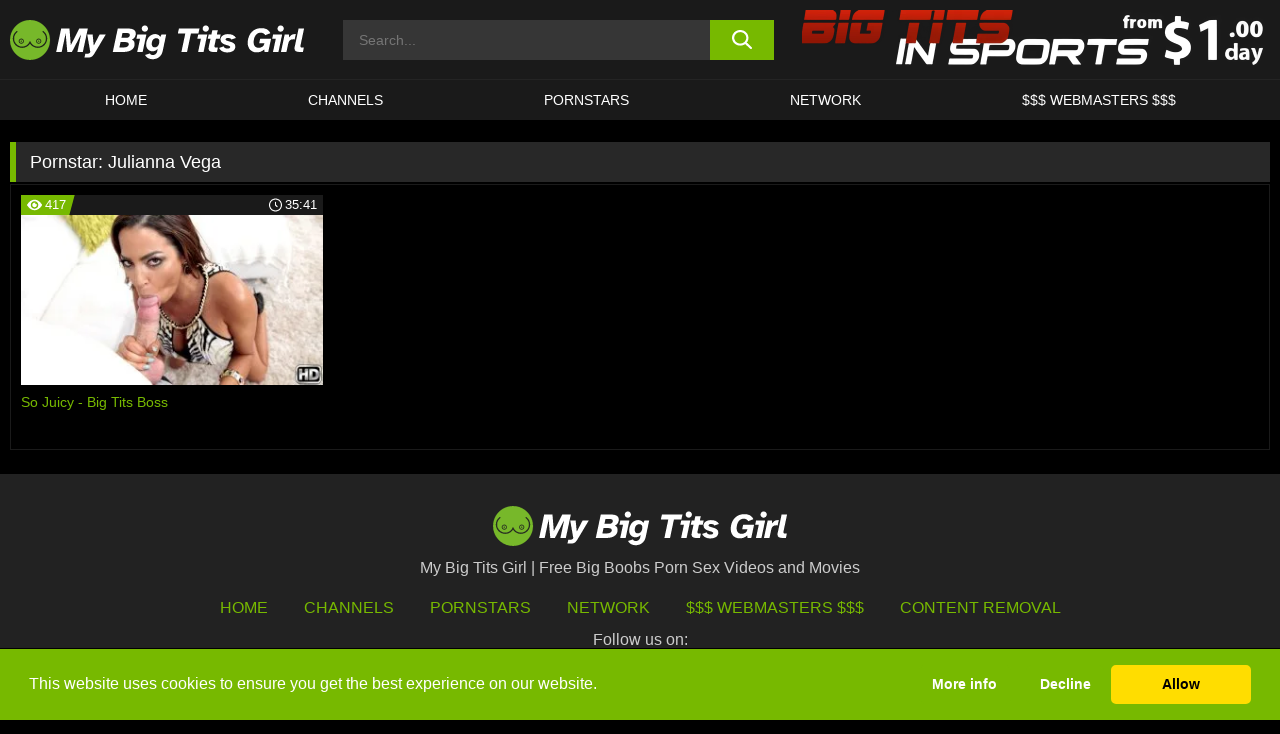

--- FILE ---
content_type: text/html; charset=UTF-8
request_url: https://www.mybigtitsgirl.com/pornstars/julianna-vega/
body_size: 86101
content:

<!doctype html>

<html lang="en-US">

	<head>

		<meta http-equiv="Content-Type" content="text/html; charset=utf-8">
		<meta name="viewport" content="width=device-width, initial-scale=1.0, maximum-scale=5.0, minimum-scale=1.0">
		
			
		
		<meta name="description" content="Watch Julianna Vega free porn videos on My Big Tits Girl. High quality Julianna Vega XXX movies & videos. Watch our huge selection of porn videos in HD quality on any device you own.">		
		<!-- Mobile header color -->
		
		<title>Julianna Vega | My Big Tits Girl</title>
<style id='wp-img-auto-sizes-contain-inline-css'>
img:is([sizes=auto i],[sizes^="auto," i]){contain-intrinsic-size:3000px 1500px}
/*# sourceURL=wp-img-auto-sizes-contain-inline-css */
</style>
<style id='wp-block-library-inline-css'>
:root{--wp-block-synced-color:#7a00df;--wp-block-synced-color--rgb:122,0,223;--wp-bound-block-color:var(--wp-block-synced-color);--wp-editor-canvas-background:#ddd;--wp-admin-theme-color:#007cba;--wp-admin-theme-color--rgb:0,124,186;--wp-admin-theme-color-darker-10:#006ba1;--wp-admin-theme-color-darker-10--rgb:0,107,160.5;--wp-admin-theme-color-darker-20:#005a87;--wp-admin-theme-color-darker-20--rgb:0,90,135;--wp-admin-border-width-focus:2px}@media (min-resolution:192dpi){:root{--wp-admin-border-width-focus:1.5px}}.wp-element-button{cursor:pointer}:root .has-very-light-gray-background-color{background-color:#eee}:root .has-very-dark-gray-background-color{background-color:#313131}:root .has-very-light-gray-color{color:#eee}:root .has-very-dark-gray-color{color:#313131}:root .has-vivid-green-cyan-to-vivid-cyan-blue-gradient-background{background:linear-gradient(135deg,#00d084,#0693e3)}:root .has-purple-crush-gradient-background{background:linear-gradient(135deg,#34e2e4,#4721fb 50%,#ab1dfe)}:root .has-hazy-dawn-gradient-background{background:linear-gradient(135deg,#faaca8,#dad0ec)}:root .has-subdued-olive-gradient-background{background:linear-gradient(135deg,#fafae1,#67a671)}:root .has-atomic-cream-gradient-background{background:linear-gradient(135deg,#fdd79a,#004a59)}:root .has-nightshade-gradient-background{background:linear-gradient(135deg,#330968,#31cdcf)}:root .has-midnight-gradient-background{background:linear-gradient(135deg,#020381,#2874fc)}:root{--wp--preset--font-size--normal:16px;--wp--preset--font-size--huge:42px}.has-regular-font-size{font-size:1em}.has-larger-font-size{font-size:2.625em}.has-normal-font-size{font-size:var(--wp--preset--font-size--normal)}.has-huge-font-size{font-size:var(--wp--preset--font-size--huge)}.has-text-align-center{text-align:center}.has-text-align-left{text-align:left}.has-text-align-right{text-align:right}.has-fit-text{white-space:nowrap!important}#end-resizable-editor-section{display:none}.aligncenter{clear:both}.items-justified-left{justify-content:flex-start}.items-justified-center{justify-content:center}.items-justified-right{justify-content:flex-end}.items-justified-space-between{justify-content:space-between}.screen-reader-text{border:0;clip-path:inset(50%);height:1px;margin:-1px;overflow:hidden;padding:0;position:absolute;width:1px;word-wrap:normal!important}.screen-reader-text:focus{background-color:#ddd;clip-path:none;color:#444;display:block;font-size:1em;height:auto;left:5px;line-height:normal;padding:15px 23px 14px;text-decoration:none;top:5px;width:auto;z-index:100000}html :where(.has-border-color){border-style:solid}html :where([style*=border-top-color]){border-top-style:solid}html :where([style*=border-right-color]){border-right-style:solid}html :where([style*=border-bottom-color]){border-bottom-style:solid}html :where([style*=border-left-color]){border-left-style:solid}html :where([style*=border-width]){border-style:solid}html :where([style*=border-top-width]){border-top-style:solid}html :where([style*=border-right-width]){border-right-style:solid}html :where([style*=border-bottom-width]){border-bottom-style:solid}html :where([style*=border-left-width]){border-left-style:solid}html :where(img[class*=wp-image-]){height:auto;max-width:100%}:where(figure){margin:0 0 1em}html :where(.is-position-sticky){--wp-admin--admin-bar--position-offset:var(--wp-admin--admin-bar--height,0px)}@media screen and (max-width:600px){html :where(.is-position-sticky){--wp-admin--admin-bar--position-offset:0px}}

/*# sourceURL=wp-block-library-inline-css */
</style><style id='global-styles-inline-css'>
:root{--wp--preset--aspect-ratio--square: 1;--wp--preset--aspect-ratio--4-3: 4/3;--wp--preset--aspect-ratio--3-4: 3/4;--wp--preset--aspect-ratio--3-2: 3/2;--wp--preset--aspect-ratio--2-3: 2/3;--wp--preset--aspect-ratio--16-9: 16/9;--wp--preset--aspect-ratio--9-16: 9/16;--wp--preset--color--black: #000000;--wp--preset--color--cyan-bluish-gray: #abb8c3;--wp--preset--color--white: #ffffff;--wp--preset--color--pale-pink: #f78da7;--wp--preset--color--vivid-red: #cf2e2e;--wp--preset--color--luminous-vivid-orange: #ff6900;--wp--preset--color--luminous-vivid-amber: #fcb900;--wp--preset--color--light-green-cyan: #7bdcb5;--wp--preset--color--vivid-green-cyan: #00d084;--wp--preset--color--pale-cyan-blue: #8ed1fc;--wp--preset--color--vivid-cyan-blue: #0693e3;--wp--preset--color--vivid-purple: #9b51e0;--wp--preset--gradient--vivid-cyan-blue-to-vivid-purple: linear-gradient(135deg,rgb(6,147,227) 0%,rgb(155,81,224) 100%);--wp--preset--gradient--light-green-cyan-to-vivid-green-cyan: linear-gradient(135deg,rgb(122,220,180) 0%,rgb(0,208,130) 100%);--wp--preset--gradient--luminous-vivid-amber-to-luminous-vivid-orange: linear-gradient(135deg,rgb(252,185,0) 0%,rgb(255,105,0) 100%);--wp--preset--gradient--luminous-vivid-orange-to-vivid-red: linear-gradient(135deg,rgb(255,105,0) 0%,rgb(207,46,46) 100%);--wp--preset--gradient--very-light-gray-to-cyan-bluish-gray: linear-gradient(135deg,rgb(238,238,238) 0%,rgb(169,184,195) 100%);--wp--preset--gradient--cool-to-warm-spectrum: linear-gradient(135deg,rgb(74,234,220) 0%,rgb(151,120,209) 20%,rgb(207,42,186) 40%,rgb(238,44,130) 60%,rgb(251,105,98) 80%,rgb(254,248,76) 100%);--wp--preset--gradient--blush-light-purple: linear-gradient(135deg,rgb(255,206,236) 0%,rgb(152,150,240) 100%);--wp--preset--gradient--blush-bordeaux: linear-gradient(135deg,rgb(254,205,165) 0%,rgb(254,45,45) 50%,rgb(107,0,62) 100%);--wp--preset--gradient--luminous-dusk: linear-gradient(135deg,rgb(255,203,112) 0%,rgb(199,81,192) 50%,rgb(65,88,208) 100%);--wp--preset--gradient--pale-ocean: linear-gradient(135deg,rgb(255,245,203) 0%,rgb(182,227,212) 50%,rgb(51,167,181) 100%);--wp--preset--gradient--electric-grass: linear-gradient(135deg,rgb(202,248,128) 0%,rgb(113,206,126) 100%);--wp--preset--gradient--midnight: linear-gradient(135deg,rgb(2,3,129) 0%,rgb(40,116,252) 100%);--wp--preset--font-size--small: 13px;--wp--preset--font-size--medium: 20px;--wp--preset--font-size--large: 36px;--wp--preset--font-size--x-large: 42px;--wp--preset--spacing--20: 0.44rem;--wp--preset--spacing--30: 0.67rem;--wp--preset--spacing--40: 1rem;--wp--preset--spacing--50: 1.5rem;--wp--preset--spacing--60: 2.25rem;--wp--preset--spacing--70: 3.38rem;--wp--preset--spacing--80: 5.06rem;--wp--preset--shadow--natural: 6px 6px 9px rgba(0, 0, 0, 0.2);--wp--preset--shadow--deep: 12px 12px 50px rgba(0, 0, 0, 0.4);--wp--preset--shadow--sharp: 6px 6px 0px rgba(0, 0, 0, 0.2);--wp--preset--shadow--outlined: 6px 6px 0px -3px rgb(255, 255, 255), 6px 6px rgb(0, 0, 0);--wp--preset--shadow--crisp: 6px 6px 0px rgb(0, 0, 0);}:where(.is-layout-flex){gap: 0.5em;}:where(.is-layout-grid){gap: 0.5em;}body .is-layout-flex{display: flex;}.is-layout-flex{flex-wrap: wrap;align-items: center;}.is-layout-flex > :is(*, div){margin: 0;}body .is-layout-grid{display: grid;}.is-layout-grid > :is(*, div){margin: 0;}:where(.wp-block-columns.is-layout-flex){gap: 2em;}:where(.wp-block-columns.is-layout-grid){gap: 2em;}:where(.wp-block-post-template.is-layout-flex){gap: 1.25em;}:where(.wp-block-post-template.is-layout-grid){gap: 1.25em;}.has-black-color{color: var(--wp--preset--color--black) !important;}.has-cyan-bluish-gray-color{color: var(--wp--preset--color--cyan-bluish-gray) !important;}.has-white-color{color: var(--wp--preset--color--white) !important;}.has-pale-pink-color{color: var(--wp--preset--color--pale-pink) !important;}.has-vivid-red-color{color: var(--wp--preset--color--vivid-red) !important;}.has-luminous-vivid-orange-color{color: var(--wp--preset--color--luminous-vivid-orange) !important;}.has-luminous-vivid-amber-color{color: var(--wp--preset--color--luminous-vivid-amber) !important;}.has-light-green-cyan-color{color: var(--wp--preset--color--light-green-cyan) !important;}.has-vivid-green-cyan-color{color: var(--wp--preset--color--vivid-green-cyan) !important;}.has-pale-cyan-blue-color{color: var(--wp--preset--color--pale-cyan-blue) !important;}.has-vivid-cyan-blue-color{color: var(--wp--preset--color--vivid-cyan-blue) !important;}.has-vivid-purple-color{color: var(--wp--preset--color--vivid-purple) !important;}.has-black-background-color{background-color: var(--wp--preset--color--black) !important;}.has-cyan-bluish-gray-background-color{background-color: var(--wp--preset--color--cyan-bluish-gray) !important;}.has-white-background-color{background-color: var(--wp--preset--color--white) !important;}.has-pale-pink-background-color{background-color: var(--wp--preset--color--pale-pink) !important;}.has-vivid-red-background-color{background-color: var(--wp--preset--color--vivid-red) !important;}.has-luminous-vivid-orange-background-color{background-color: var(--wp--preset--color--luminous-vivid-orange) !important;}.has-luminous-vivid-amber-background-color{background-color: var(--wp--preset--color--luminous-vivid-amber) !important;}.has-light-green-cyan-background-color{background-color: var(--wp--preset--color--light-green-cyan) !important;}.has-vivid-green-cyan-background-color{background-color: var(--wp--preset--color--vivid-green-cyan) !important;}.has-pale-cyan-blue-background-color{background-color: var(--wp--preset--color--pale-cyan-blue) !important;}.has-vivid-cyan-blue-background-color{background-color: var(--wp--preset--color--vivid-cyan-blue) !important;}.has-vivid-purple-background-color{background-color: var(--wp--preset--color--vivid-purple) !important;}.has-black-border-color{border-color: var(--wp--preset--color--black) !important;}.has-cyan-bluish-gray-border-color{border-color: var(--wp--preset--color--cyan-bluish-gray) !important;}.has-white-border-color{border-color: var(--wp--preset--color--white) !important;}.has-pale-pink-border-color{border-color: var(--wp--preset--color--pale-pink) !important;}.has-vivid-red-border-color{border-color: var(--wp--preset--color--vivid-red) !important;}.has-luminous-vivid-orange-border-color{border-color: var(--wp--preset--color--luminous-vivid-orange) !important;}.has-luminous-vivid-amber-border-color{border-color: var(--wp--preset--color--luminous-vivid-amber) !important;}.has-light-green-cyan-border-color{border-color: var(--wp--preset--color--light-green-cyan) !important;}.has-vivid-green-cyan-border-color{border-color: var(--wp--preset--color--vivid-green-cyan) !important;}.has-pale-cyan-blue-border-color{border-color: var(--wp--preset--color--pale-cyan-blue) !important;}.has-vivid-cyan-blue-border-color{border-color: var(--wp--preset--color--vivid-cyan-blue) !important;}.has-vivid-purple-border-color{border-color: var(--wp--preset--color--vivid-purple) !important;}.has-vivid-cyan-blue-to-vivid-purple-gradient-background{background: var(--wp--preset--gradient--vivid-cyan-blue-to-vivid-purple) !important;}.has-light-green-cyan-to-vivid-green-cyan-gradient-background{background: var(--wp--preset--gradient--light-green-cyan-to-vivid-green-cyan) !important;}.has-luminous-vivid-amber-to-luminous-vivid-orange-gradient-background{background: var(--wp--preset--gradient--luminous-vivid-amber-to-luminous-vivid-orange) !important;}.has-luminous-vivid-orange-to-vivid-red-gradient-background{background: var(--wp--preset--gradient--luminous-vivid-orange-to-vivid-red) !important;}.has-very-light-gray-to-cyan-bluish-gray-gradient-background{background: var(--wp--preset--gradient--very-light-gray-to-cyan-bluish-gray) !important;}.has-cool-to-warm-spectrum-gradient-background{background: var(--wp--preset--gradient--cool-to-warm-spectrum) !important;}.has-blush-light-purple-gradient-background{background: var(--wp--preset--gradient--blush-light-purple) !important;}.has-blush-bordeaux-gradient-background{background: var(--wp--preset--gradient--blush-bordeaux) !important;}.has-luminous-dusk-gradient-background{background: var(--wp--preset--gradient--luminous-dusk) !important;}.has-pale-ocean-gradient-background{background: var(--wp--preset--gradient--pale-ocean) !important;}.has-electric-grass-gradient-background{background: var(--wp--preset--gradient--electric-grass) !important;}.has-midnight-gradient-background{background: var(--wp--preset--gradient--midnight) !important;}.has-small-font-size{font-size: var(--wp--preset--font-size--small) !important;}.has-medium-font-size{font-size: var(--wp--preset--font-size--medium) !important;}.has-large-font-size{font-size: var(--wp--preset--font-size--large) !important;}.has-x-large-font-size{font-size: var(--wp--preset--font-size--x-large) !important;}
/*# sourceURL=global-styles-inline-css */
</style>

<link rel='stylesheet' id='teamk-style-css' href='https://www.mybigtitsgirl.com/wp-content/themes/teamk/style.css?ver=6.9' media='all' />
<link rel='stylesheet' id='tks-cookies-css-css' href='https://www.mybigtitsgirl.com/wp-content/plugins/teamk-shonichi/css/cookies.css?ver=6.9' media='print' onload="this.media='all'" />

	<!-- Begin Team K Shonichi SEO -->
	<meta name="description" content="">
	<link rel="canonical" href="https://www.mybigtitsgirl.com/pornstars/julianna-vega/">
	<meta name="robots" content="max-snippet:-1, max-image-preview:large, max-video-preview:-1">

	<!-- End Team K Shonichi SEO -->
<link rel="icon" type="image/png" href="/wp-content/uploads/fbrfg/favicon-96x96.png" sizes="96x96" />
<link rel="icon" type="image/svg+xml" href="/wp-content/uploads/fbrfg/favicon.svg" />
<link rel="shortcut icon" href="/wp-content/uploads/fbrfg/favicon.ico" />
<link rel="apple-touch-icon" sizes="180x180" href="/wp-content/uploads/fbrfg/apple-touch-icon.png" />
<meta name="apple-mobile-web-app-title" content="My Big Tits Girl" />
<link rel="manifest" href="/wp-content/uploads/fbrfg/site.webmanifest" /><!-- Analytics by WP Statistics - https://wp-statistics.com -->

<style id="teamk-css-vars" data-ver="20fd1e0cbe6c4f71152c3fb1fc11479d">:root{--primary-color: #77B900;--bg-color: #000000;--header-bg-color: #1A1A1A;--logo-height: 40px;--site-max-width: 1340px;--header-height: 80px;--sidebar-width: 300px;}</style>

<script type="application/ld+json">{"@context": "https://schema.org","@graph": [{"@type": "WebSite","@id": "https://www.mybigtitsgirl.com/#website","url": "https://www.mybigtitsgirl.com","inLanguage": "en-US","name": "My Big Tits Girl","description": "Free Big Boobs Porn Sex Videos and Movies","isFamilyFriendly": false,"potentialAction": {"@type": "SearchAction","target": "https://www.mybigtitsgirl.com/?s={search_term_string}","query-input": "required name=search_term_string"},"publisher":{"@id":"https://www.mybigtitsgirl.com/#organization"}},{"@type":"Organization","@id":"https://www.mybigtitsgirl.com/#organization","name":"My Big Tits Girl","url":"https://www.mybigtitsgirl.com","logo":{  "@type":"ImageObject",  "url":"https:\/\/www.mybigtitsgirl.com\/img\/themeIMGs\/NewLogo.svg",  "contentUrl":"https:\/\/www.mybigtitsgirl.com\/img\/themeIMGs\/NewLogo.svg","encodingFormat":"image\/svg+xml"}},{"@type": "BreadcrumbList","@id": "https://www.mybigtitsgirl.com/#breadcrumbs","name": "Breadcrumbs","itemListElement": [{"@type": "ListItem","position": 1,"item": {"@id": "https://www.mybigtitsgirl.com","url": "https://www.mybigtitsgirl.com","name": "My Big Tits Girl"}},{"@type": "ListItem","position": 2,"item": {"@id": "https://www.mybigtitsgirl.com/pornstars/julianna-vega/","url": "https://www.mybigtitsgirl.com/pornstars/julianna-vega/","name": "Julianna Vega"}}]}]}</script>


<script async src="https://www.googletagmanager.com/gtag/js?id=G-DTHGZ8GN9K"></script>

<script type="text/plain" class="ce-script">

    window.dataLayer = window.dataLayer || [];
	function gtag(){dataLayer.push(arguments);}
    gtag('js', new Date());

    gtag('config', 'G-DTHGZ8GN9K' );
			
</script>

<meta name="theme-color" content="#000000" />
<!-- BEGIN TWITTER DATA -->
<meta name="twitter:card" content="summary_large_image" />
<meta name="twitter:site" content="@SamuraiJuuGo" />
<meta name="twitter:title" content="My Big Tits Girl" />
<meta name="twitter:description" content="Free Big Boobs Porn Sex Videos and Movies" />
<meta name="twitter:image" content="" />
<meta name="twitter:image:alt" content="Free Big Boobs Porn Sex Videos and Movies" />
<!-- END TWITTER DATA -->
<!-- BEGIN OPEN GRAPH DATA -->
<meta property="og:site_name" content="My Big Tits Girl" />
<meta property="og:locale" content="en_US" />
<meta property="og:type" content="website" />
<meta property="og:title" content="My Big Tits Girl" />
<meta property="og:description" content="Free Big Boobs Porn Sex Videos and Movies" />
<meta property="og:url" content="https://www.mybigtitsgirl.com/" />
<!-- END OPEN GRAPH DATA -->
<style>#site-navigationNoMobile .current-menu-item a {
	border-bottom: 2px solid #77B900;
}

#site-navigationNoMobile li:hover > a, #site-navigationNoMobile ul li.current-menu-item a {
    border-bottom: 2px solid #77B900;
}

a {
	color: #77B900;
}
a:hover, a:focus, a:active {
    color: #77B900;
}

</style>
		
	</head>

	<body class="archive tax-Pornstar term-julianna-vega term-2446 wp-theme-teamk isTax" data="2446">

		<!-- Div para detectar AdBlocks -->

		<div id="notify" class="300x250 ads advertising ad advertisment" style="width: 0px; height: 0px; display: block;"></div>

		<!-- END Div para detectar AdBlocks -->

		<div id="page" class="site">
		
		<!-- Barra superior para futuro uso -->
		
					
				<div style="background: black;">
					<div id="topBarID" class="topBarCLS">
											</div>
				</div>
			
						
		<!-- Fin barra superior -->

		<!-- Header Mobile -->

		<div id="site-navigation">

			<div class="logo-search d-flex">

				<div class="mobile-container d-flex align-items-center justify-content-between">

					<!-- Menu mobile -->

					<button class="navbar-toggler hamburger hamburger--slider" type="button" data-toggle="collapse" data-target="#navbarNavDropdown" aria-controls="navbarNavDropdown" aria-expanded="false" aria-label="Toggle navigation">

						<span class="hamburger-box">

							<span class="hamburger-inner"></span>

						</span>

					</button>

					<!-- Your site title as branding in the menu -->

					<div class="navbar-brand mb-0">

												<a href="https://www.mybigtitsgirl.com" class="logoA">
								<img alt="logo" class="logoIMG" src="/img/themeIMGs/NewLogo.svg">
							</a>
						
					</div>
						
					<!-- end custom logo -->

					<div class="search-menu-mobile">
						<div class="header-search-mobile">
							<svg version="1.1" xmlns="http://www.w3.org/2000/svg" xmlns:xlink="http://www.w3.org/1999/xlink" x="0px" y="0px" viewBox="0 0 73 72.9" xml:space="preserve">
							<path d="M71.8,66L53.9,48.1c9-11.7,8.1-28.6-2.7-39.3C45.3,2.9,37.7,0,30,0S14.7,2.9,8.8,8.8c-11.7,11.7-11.7,30.7,0,42.4
								C14.7,57.1,22.3,60,30,60c6.4,0,12.8-2,18.1-6.1l18,17.8c0.8,0.8,1.8,1.2,2.9,1.2c1,0,2.1-0.4,2.9-1.2C73.4,70.2,73.4,67.6,71.8,66z
								M30.1,51.9c-5.9,0-11.3-2.3-15.5-6.4c-8.5-8.5-8.5-22.4,0-31c4.1-4.1,9.6-6.4,15.5-6.4s11.3,2.3,15.5,6.4S52,24.1,52,30
								s-2.3,11.3-6.4,15.5S35.9,51.9,30.1,51.9z"/>
							</svg>
						</div>	
					</div>

				</div>	

			</div>

			<div class="header-search">

				<form role="search" method="get" id="searchformMobile" action="https://www.mybigtitsgirl.com">        

					<input class="input-group-field" value="" placeholder="Search..." name="s" id="sM" type="search">                

					<button aria-label="search button" class="fa-input" type="submit" id="searchsubmitMobile" value="">
						<svg version="1.1" xmlns="http://www.w3.org/2000/svg" xmlns:xlink="http://www.w3.org/1999/xlink" x="0px" y="0px" viewBox="0 0 73 72.9" xml:space="preserve">
							<path d="M71.8,66L53.9,48.1c9-11.7,8.1-28.6-2.7-39.3C45.3,2.9,37.7,0,30,0S14.7,2.9,8.8,8.8c-11.7,11.7-11.7,30.7,0,42.4
								C14.7,57.1,22.3,60,30,60c6.4,0,12.8-2,18.1-6.1l18,17.8c0.8,0.8,1.8,1.2,2.9,1.2c1,0,2.1-0.4,2.9-1.2C73.4,70.2,73.4,67.6,71.8,66z
								M30.1,51.9c-5.9,0-11.3-2.3-15.5-6.4c-8.5-8.5-8.5-22.4,0-31c4.1-4.1,9.6-6.4,15.5-6.4s11.3,2.3,15.5,6.4S52,24.1,52,30
								s-2.3,11.3-6.4,15.5S35.9,51.9,30.1,51.9z"/>
						</svg>
					</button>     

				</form>

			</div>

			<nav class="navbar-mobile navbar-expand-md navbar-dark">	

				<div class="container">

					<!-- The WordPress Menu goes here -->

					<div id="navbarNavDropdown" class="collapse navbar-collapse">
						<div class="menu-header-container"><ul class="navbar-nav ml-auto"><li id="menu-item-7" class="menu-item menu-item-type-custom menu-item-object-custom menu-item-home menu-item-7"><a href="https://www.mybigtitsgirl.com/">HOME</a></li>
<li id="menu-item-1518" class="menu-item menu-item-type-custom menu-item-object-custom menu-item-1518"><a href="https://www.mybigtitsgirl.com/channels/">CHANNELS</a></li>
<li id="menu-item-12585" class="menu-item menu-item-type-post_type menu-item-object-page menu-item-12585"><a href="https://www.mybigtitsgirl.com/porn-stars/">Pornstars</a></li>
<li id="menu-item-33385" class="menu-item menu-item-type-post_type menu-item-object-page menu-item-33385"><a href="https://www.mybigtitsgirl.com/network/">Network</a></li>
<li id="menu-item-12587" class="menu-item menu-item-type-custom menu-item-object-custom menu-item-12587"><a target="_blank" href="https://aff.samurai15.com/">$$$ WEBMASTERS $$$</a></li>
</ul></div><script type="application/ld+json">{"@context":"https://schema.org","@graph":[{"@type":"SiteNavigationElement","@id":"https:\/\/www.mybigtitsgirl.com\/#nav-header","name":"Header","hasPart":[{"@type":"SiteNavigationElement","@id":"https:\/\/www.mybigtitsgirl.com\/","name":"HOME","url":"https:\/\/www.mybigtitsgirl.com\/"},{"@type":"SiteNavigationElement","@id":"https:\/\/www.mybigtitsgirl.com\/channels\/","name":"CHANNELS","url":"https:\/\/www.mybigtitsgirl.com\/channels\/"},{"@type":"SiteNavigationElement","@id":"https:\/\/www.mybigtitsgirl.com\/porn-stars\/","name":"Pornstars","url":"https:\/\/www.mybigtitsgirl.com\/porn-stars\/"},{"@type":"SiteNavigationElement","@id":"https:\/\/www.mybigtitsgirl.com\/network\/","name":"Network","url":"https:\/\/www.mybigtitsgirl.com\/network\/"},{"@type":"SiteNavigationElement","@id":"https:\/\/aff.samurai15.com\/","name":"$$$ WEBMASTERS $$$","url":"https:\/\/aff.samurai15.com\/"}]}]}</script>						
					</div>
				</div>
				<!-- .container -->

			</nav><!-- .site-navigation -->

		</div>

		<!-- END Header Mobile -->

		<!-- Header -->


		<header id="masthead" class="site-header isTaxHeader">
			
			
			<div class="site-branding cellLogo" style="grid-template-columns: calc((90% - 478px)/2) calc((110% - 478px)/2) 468px;">
				
				<!-- Logo Begin -->	

				<div class="logoDIV">

										<a href="https://www.mybigtitsgirl.com" class="logoA">
							<img alt="logo" class="logoIMG" src="/img/themeIMGs/NewLogo.svg">						</a>
									</div>
				
				<!-- Logo End -->

				<!-- Search Begin -->

									
						<div class="searchDIV">
							<div class="header-search-2">
								<form role="search" method="get" id="searchform" action="https://www.mybigtitsgirl.com">        
									<input class="input-group-field" value="" placeholder="Search..." name="s" id="s" type="search">                
									<button aria-label="search button" class="fa-input" type="submit" id="searchsubmit" value="">
										<svg version="1.1" xmlns="http://www.w3.org/2000/svg" xmlns:xlink="http://www.w3.org/1999/xlink" x="0px" y="0px" viewBox="0 0 73 72.9" xml:space="preserve">
											<path d="M71.8,66L53.9,48.1c9-11.7,8.1-28.6-2.7-39.3C45.3,2.9,37.7,0,30,0S14.7,2.9,8.8,8.8c-11.7,11.7-11.7,30.7,0,42.4
												C14.7,57.1,22.3,60,30,60c6.4,0,12.8-2,18.1-6.1l18,17.8c0.8,0.8,1.8,1.2,2.9,1.2c1,0,2.1-0.4,2.9-1.2C73.4,70.2,73.4,67.6,71.8,66z
												M30.1,51.9c-5.9,0-11.3-2.3-15.5-6.4c-8.5-8.5-8.5-22.4,0-31c4.1-4.1,9.6-6.4,15.5-6.4s11.3,2.3,15.5,6.4S52,24.1,52,30
												s-2.3,11.3-6.4,15.5S35.9,51.9,30.1,51.9z"/>
										</svg>			        			</button>     
								</form>
							</div>
						</div>

					
				<!-- Search END -->

					

						<div class="sdaDIV" id="sdaDIVid">

							<div class="WIDGETGRIDHEADER">

								<section id="widget_sav-5" class="widget widgetSDA widgets-sidebar">
                    <div class="widgetWrapper">

                    <div class="sadWW headerWG"><div class="eAC" data="header"><a href="https://www.mybigtitsgirl.com/goto?pID=0&pURL=aHR0cHM6Ly93d3cuYnJhenplcnNuZXR3b3JrLmNvbS92aWRlb3Mvc2l0ZS84My9iaWctdGl0cy1pbi1zcG9ydHM/YXRzPWV5SmhJam94TWpZMk1Dd2lZeUk2TlRreU1EQTRNVGNzSW00aU9qRTBMQ0p6SWpvNU1Dd2laU0k2T0Rnd015d2ljQ0k2TW4wPSZhdGM9TUJURy1CVElT&linkType=RS" class="isSpon" ><picture class="pAC" data="isImage"><source srcset="[data-uri] 1x, [data-uri] 2x" type="image/webp"><img src="[data-uri]" alt="big-tits-in-sports" aria-label="big-tits-in-sports" ></picture></a></div></div>
                    </div>
            
                </section>
							</div>
			
						</div>

					
			</div><!-- .site-branding -->

			<!-- Menu navegacion Begin -->

			<nav id="site-navigationNoMobile" class="main-navigation topMenu">
				
				<div class="menu-header-container"><ul class="ulTopMenu" style="grid-template-columns: repeat(5, auto); max-width: var(--site-max-width);"><li class="menu-item menu-item-type-custom menu-item-object-custom menu-item-home menu-item-7"><a href="https://www.mybigtitsgirl.com/">HOME</a></li>
<li class="menu-item menu-item-type-custom menu-item-object-custom menu-item-1518"><a href="https://www.mybigtitsgirl.com/channels/">CHANNELS</a></li>
<li class="menu-item menu-item-type-post_type menu-item-object-page menu-item-12585"><a href="https://www.mybigtitsgirl.com/porn-stars/">Pornstars</a></li>
<li class="menu-item menu-item-type-post_type menu-item-object-page menu-item-33385"><a href="https://www.mybigtitsgirl.com/network/">Network</a></li>
<li class="menu-item menu-item-type-custom menu-item-object-custom menu-item-12587"><a target="_blank" href="https://aff.samurai15.com/">$$$ WEBMASTERS $$$</a></li>
</ul></div>			</nav>

			<!-- Menu navegacion END -->

		</header>

		<!-- HEADER END -->

		<!-- Content BEGIN -->

		<div id="content" class="site-content isTaxContent">


	<div id="primary" class="content-area">
		<main id="main" class="site-main">

				

					

						<header class="page-header"><meta http-equiv="Content-Type" content="text/html; charset=utf-8">
							<h1 class="page-title">Pornstar: <span>Julianna Vega</span></h1>						</header><!-- .page-header -->

					
					<div class="videos-list-isTax">

						
        <article class='thumb-block'>
          
            <a href="https://www.mybigtitsgirl.com/big-tits-boss/video/so-juicy-big-tits-boss/">

                <div class="post-thumbnail">
            
                    
                            <span class="item__stats-bar">
                                <span class="item__stat -bg-t1 -rating">
                                    <span class="item__stat-icon">
                                        <svg xmlns="http://www.w3.org/2000/svg" version="1.1" viewBox="0 0 19.9 14.1">
                                            <path d="M19.9,6.5C14.4-2.2,5.7-2.2.2,6.5c-.2.3-.2.7,0,1,5.5,8.7,14.2,8.7,19.7,0,.1-.3.1-.7,0-1ZM10,12c-2.8,0-5-2.2-5-5s2.2-5,5-5,5,2.2,5,5-2.2,5-5,5Z"/>
                                            <path d="M12,6c-.6,0-1-.4-1-1s.1-.5.3-.7c-.4-.2-.8-.3-1.3-.3-1.7,0-3,1.3-3,3s1.3,3,3,3,3-1.3,3-3-.1-.9-.3-1.3c-.2.2-.4.3-.7.3Z"/>
                                        </svg>
                                    </span>
                                    <span class="item__stat-label">
                                        417                                    </span>
                                </span>
                              
                                <span class="item__stat -duration">
                                    <span class="item__stat-icon item-clock">
                                        <svg xmlns="http://www.w3.org/2000/svg" version="1.1" viewBox="0 0 24 24">
                                            <path fill="#FFF" d="M12,24C5.4,24,0,18.6,0,12S5.4,0,12,0s12,5.4,12,12-5.4,12-12,12ZM12,2C6.5,2,2,6.5,2,12s4.5,10,10,10,10-4.5,10-10S17.5,2,12,2ZM14.2,15.7l-2.9-2.9c-.2-.2-.3-.5-.3-.8v-5c0-.6.4-1,1-1s1,.4,1,1v4.5l2.7,2.7c.4.4.4,1.1,0,1.5-.4.4-1.1.4-1.5,0h0Z"/>
                                        </svg>
                                    </span>
                              
                                    <span class="item__stat-label">
                                        <i class="fa fa-clock-o"></i>
                                            35:41                                    </span>
                                </span>                         
                            </span>

                            <picture><source srcset="/wp-content/uploads/2020/06/13317-704-poster_01-320x180.webp 1x, /wp-content/uploads/2020/06/13317-704-poster_01-640x360.webp 2x" type="image/webp"><img src="/wp-content/uploads/2020/06/13317-704-poster_01.webp" loading="lazy" alt="So Juicy - Big Tits Boss - 13317"></picture>    
                    
                </div>

                <header class="entry-header">
                    <h3>So Juicy - Big Tits Boss</h3>
                </header><!-- .entry-header -->
            </a>
        </article><!-- #post-## -->


				</div>

				<nav id="pagination" class="col-sm-12"></nav>
		</main><!-- #main -->
	</div><!-- #primary -->

	

	
				</div><!-- #content -->

				<footer id="colophon" class="site-footer">
					<div class="row" style="max-width: 1340px;">			
						
						<div class="clear"></div>

						<div class="logo-footer">
																<a href="https://www.mybigtitsgirl.com" class="logoA">
									<img alt="logo" class="logoIMG" src="https://www.mybigtitsgirl.com/img/themeIMGs/NewLogo.svg" style="margin: auto; max-height: 40px;">
									</a>
														</div>

						<div style="text-align: center;">My Big Tits Girl | Free Big Boobs Porn Sex Videos and Movies</div>						
						<div class="footer-menu-container">		

							<div class="menu-footer-container"><ul id="footer-menu" class="ulTopMenu"><li id="menu-item-34864" class="menu-item menu-item-type-custom menu-item-object-custom menu-item-home menu-item-34864"><a href="https://www.mybigtitsgirl.com">HOME</a></li>
<li id="menu-item-34866" class="menu-item menu-item-type-post_type menu-item-object-page menu-item-34866"><a href="https://www.mybigtitsgirl.com/channels/">Channels</a></li>
<li id="menu-item-34863" class="menu-item menu-item-type-post_type menu-item-object-page menu-item-34863"><a href="https://www.mybigtitsgirl.com/porn-stars/">Pornstars</a></li>
<li id="menu-item-34862" class="menu-item menu-item-type-post_type menu-item-object-page menu-item-34862"><a href="https://www.mybigtitsgirl.com/network/">Network</a></li>
<li id="menu-item-34867" class="menu-item menu-item-type-custom menu-item-object-custom menu-item-34867"><a target="_blank" href="https://aff.samurai15.com">$$$ Webmasters $$$</a></li>
<li id="menu-item-34861" class="menu-item menu-item-type-post_type menu-item-object-page menu-item-34861"><a href="https://www.mybigtitsgirl.com/content-removal/">Content Removal</a></li>
</ul></div>
						</div>		
						
						<section id="custom_html-4" class="widget_text widget widget_custom_html widgets-sidebar"><div class="textwidget custom-html-widget"><div class="socialLogos" style="text-align:center;">
    <span>Follow us on:</span>
    <div class="logos" style="display: grid; grid-template-columns: repeat(2, auto); gap: 10px; justify-content: center; margin: 10px 0;">
        <a href="https://x.com/SamuraiJuuGo" target="_blank" style="display: flex; justify-content: center; align-items: center;">
            <img style="height: 30px;" src="/img/themeIMGs/x-logo.svg" alt="X Logo">
        </a>
        <a href="https://bsky.app/profile/samurai15.com" target="_blank" style="display: flex; justify-content: center; align-items: center;">
            <img style="height: 30px;" src="/img/themeIMGs/bluesky-logo.svg" alt="Bluesky Logo">
        </a>
    </div>    
</div>
</div></section>					
					</div>
				</footer><!-- #colophon -->
			</div><!-- #page -->

		<script type="speculationrules">
{"prefetch":[{"source":"document","where":{"and":[{"href_matches":"/*"},{"not":{"href_matches":["/wp-*.php","/wp-admin/*","/wp-content/uploads/*","/wp-content/*","/wp-content/plugins/*","/wp-content/themes/teamk/*","/*\\?(.+)"]}},{"not":{"selector_matches":"a[rel~=\"nofollow\"]"}},{"not":{"selector_matches":".no-prefetch, .no-prefetch a"}}]},"eagerness":"conservative"}]}
</script>
<script id="teamk-general-js-before">
window.teamkShowChar = 300;
//# sourceURL=teamk-general-js-before
</script>
<script src="https://www.mybigtitsgirl.com/wp-content/themes/teamk/js/js.js?ver=20151215" id="teamk-general-js"></script>
<script id="wp-statistics-tracker-js-extra">
var WP_Statistics_Tracker_Object = {"requestUrl":"https://www.mybigtitsgirl.com","ajaxUrl":"https://www.mybigtitsgirl.com/wp-admin/admin-ajax.php","hitParams":{"wp_statistics_hit":1,"source_type":"tax_Pornstar","source_id":2446,"search_query":"","signature":"058e502f206d5fba153379b1b5680ae3","action":"wp_statistics_hit_record"},"option":{"dntEnabled":"1","bypassAdBlockers":"1","consentIntegration":{"name":null,"status":[]},"isPreview":false,"userOnline":false,"trackAnonymously":false,"isWpConsentApiActive":false,"consentLevel":""},"isLegacyEventLoaded":"","customEventAjaxUrl":"https://www.mybigtitsgirl.com/wp-admin/admin-ajax.php?action=wp_statistics_custom_event&nonce=f1f5b25975","onlineParams":{"wp_statistics_hit":1,"source_type":"tax_Pornstar","source_id":2446,"search_query":"","signature":"058e502f206d5fba153379b1b5680ae3","action":"wp_statistics_online_check"},"jsCheckTime":"60000"};
//# sourceURL=wp-statistics-tracker-js-extra
</script>
<script src="https://www.mybigtitsgirl.com/?9288b3=9e6dd51366.js&amp;ver=14.16" id="wp-statistics-tracker-js"></script>
<script id="tks-cookies-js-extra">
var tksCookiesObj = {"bannerBgColor":"#77B900","message":"This website uses cookies to ensure you get the best experience on our website.","messageColor":"#FFFFFF","btpColor":"#000000","isEnabled":"on","moreInfo":"More info","moreInfoURL":"https://www.mybigtitsgirl.com/cookies/","moreInfoBtnColor":"#77B900","moreInfoBtTxColor":"#FFFFFF","moreInfoBrdColor":"#77B900","decline":"Decline","declineURL":"https://www.mybigtitsgirl.com/#","declineBtnColor":"#77B900","declineBtTxColor":"#FFFFFF","declineBrdColor":"#77B900","allow":"Allow","allowBtnColor":"#FFDD00","allowBtTxColor":"#000000","allowBrdColor":"#FFDD00","themeURL":"https://www.mybigtitsgirl.com/wp-content/themes/teamk"};
//# sourceURL=tks-cookies-js-extra
</script>
<script defer src="https://www.mybigtitsgirl.com/wp-content/plugins/teamk-shonichi/js/cookieEnabler.js" id="tks-cookies-js"></script>
<script defer src="https://www.mybigtitsgirl.com/wp-content/plugins/teamk-shonichi/js/cookieCall.js" id="tks-cookies-call-js"></script>
<script defer src="https://www.mybigtitsgirl.com/wp-content/plugins/teamk-shonichi/js/postscribe.min.js" id="tks-postscribe-js"></script>

</body>
</html>